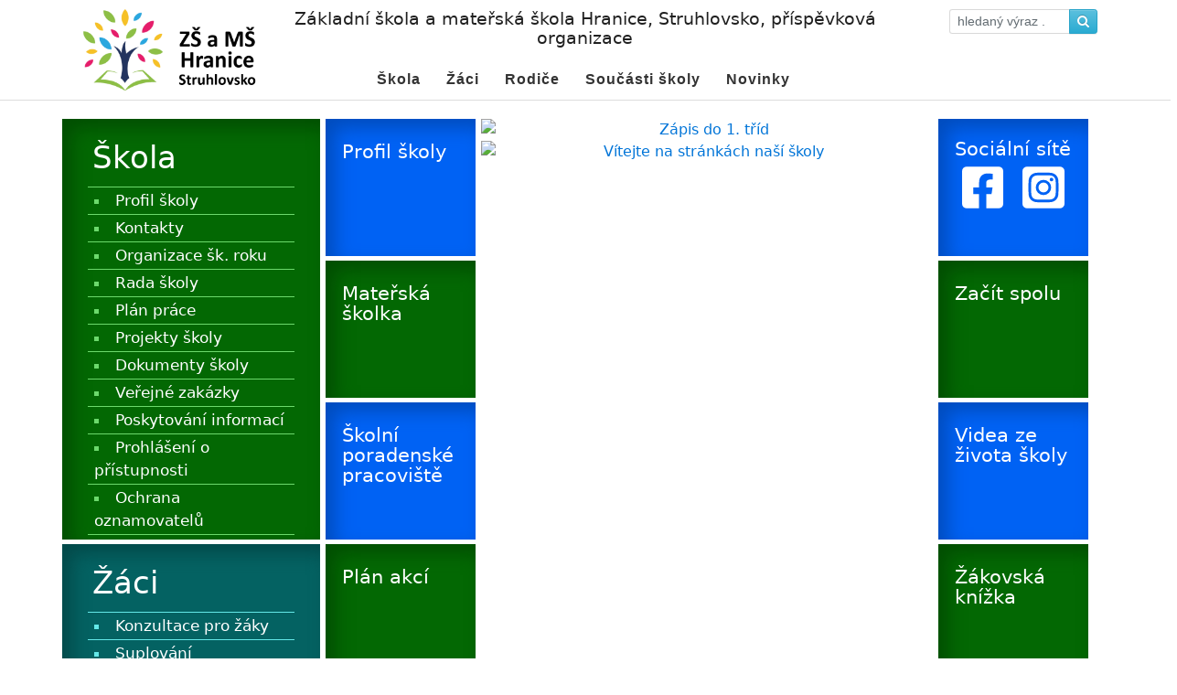

--- FILE ---
content_type: text/html; charset=UTF-8
request_url: http://www.zsstruhlovsko.cz/?&p=91
body_size: 8310
content:
<!DOCTYPE html>
<html  lang="cs" dir="ltr">
<head>
  <title>Základní škola a mateřská škola Hranice, Struhlovsko</title>
  <meta http-equiv="Content-Type" content="text/html; charset=utf-8" />
  <meta http-equiv="content-language" content="cs" />
  <meta name="Content-language" content="cs" />
  <meta name="viewport" content="width=device-width, initial-scale=1, shrink-to-fit=no">
  <meta name="author" content="design, code: Mgr. Karel Přibyl, info@codekey.cz" />
  <meta http-equiv="reply-to" content="info@codekey.cz" />
  <meta http-equiv="Cache-control" content="no-cache" />
  <meta http-equiv="Pragma" content="no-cache" />
  <meta http-equiv="Expires" content="0" />
  <meta name="robots" content="NOODP, index, follow" />
  <meta name="rating" content="general" />
  <meta http-equiv="imagetoolbar" content="no" />
  <meta name="google-site-verification" content="" />
  <meta name="keywords" content="" />
  <meta name="description" content="Základní škola a mateřská škola Hranice, Struhlovsko" />
  
  <link type="image/x-icon" href="/favicon.ico" rel="shortcut icon"/>

  <!-- doplnit lomitka na zacatek URL -->
  <link rel='stylesheet' type='text/css' media='screen,projection' href='/css/uiquery/jquery-ui.min.css' /> 
  <link rel='stylesheet' type='text/css' media='screen,projection' href='/css/uiquery/jquery-ui.structure.min.css' />
  <link rel='stylesheet' type='text/css' media='screen,projection' href='/css/bootstrap/bootstrap.min.css' />
  <link rel='stylesheet' type='text/css' media='screen,projection' href='/css/bootstrap/bootstrap-theme.min.css' />
  <link rel='stylesheet' type='text/css' media='screen,projection' href='/css/colorbox/colorbox.css' /> 
  <link rel='stylesheet' type='text/css' media='screen,projection' href='/fonts/font-awesome/css/font-awesome.min.css' /> 
  <link rel='stylesheet' href="/css/bx-slider/jquery.bxslider.css" rel="stylesheet" type="text/css"/>
  <link rel='stylesheet' type='text/css' media='screen,projection' href='/css/flexislider/flexslider.css' /> 
      <link rel='stylesheet' type='text/css' media='screen,projection' href='/css/cssmenu/cssmenu.css?x=2' />
    <link rel='stylesheet' type='text/css' media='screen,projection' href='/css/layout.css?x=8' />
    <!-- 1. load fonts -->
  <link href="/jscripts/fancybox/jquery.fancybox.css" rel="stylesheet">
  <link rel="stylesheet" type="text/css" href="/css/fonts.css">
  
  <script type="text/javascript" src="/jscripts/jquery-min.js" ></script>
  <script type="text/javascript" src="/jscripts/jquery-ui.min.js" ></script>
  <script type="text/javascript" src="/jscripts/jquery.plugins.js" ></script>
  <script type="text/javascript" src="/jscripts/jquery.easing.min.js" ></script>
  <script type="text/javascript" src="/jscripts/jquery.cycle.min.js"></script>
  
  <script type="text/javascript" src="/jscripts/jquery.colorbox.min.js"></script>
  <script type="text/javascript" src="/jscripts/jquery.colorbox-cs.js"></script>
  
  <script type="text/javascript" src="/jscripts/jquery.bxSlider.min.js"></script>
  <script type="text/javascript" src="/jscripts/fancybox/jquery.fancybox.js" ></script>

  <script src="https://npmcdn.com/tether@1.2.4/dist/js/tether.min.js"></script>
  <script type="text/javascript" src="/jscripts/bootstrap/bootstrap.min.js"></script>
  <script type="text/javascript" src="/plugins/cssmenu/cssmenu.js"></script>
  <script type="text/javascript" src="/jscripts/cookieinfo.min.js?x=1" id="cookieinfo" data-position="bottom"></script>
  <script type="text/javascript" src="/jscripts/main.js"></script>  
  <!-- [if lt IE 9] -->
	  <script type="text/javascript" src="/jscripts/ie9-hacks.js"></script>
  <!-- [/endif] -->
</head>
<body  class="">
<header id="header-top">
<div class="container" id='container-top'>
   <div class="row">
   <div class="col-md-2">
      <a href="/" title="ZŠ a MŠ Hranice, Struhlovsko" class="logo2" accesskey="0">
         <img src="/images/template/logo-zs-ms-struhlovsko.png" alt="ZŠ a MŠ Hranice, Struhlovsko" />
      </a>
   </div>
   <div class="col-sm-12 col-md-8">
               <div class="titlePage"><h1>Základní škola a mateřská škola Hranice, Struhlovsko, příspěvková organizace</h1></div>
            <nav id='cssmenu'>
      <div id="head-mobile">Menu</div>
      <div class="button"></div>
      <ul id = "main-menu"  class = ""   role ="menu" ><li class="  dropdown " role="menuitem"><a href="/skola" title="Škola"   accesskey = "S"><span>Škola</span></a><ul id = ""  class = ""   role ="menu" ><li class="  " role="menuitem"><a href="/profil-skoly" title="Profil školy"   accesskey = ""><span>Profil školy</span></a></li><li class="  " role="menuitem"><a href="/zamestnanci" title="Kontakty"   accesskey = ""><span>Kontakty</span></a></li><li class="  " role="menuitem"><a href="/data/file/pdf/organizace_skolniho_roku_2025_2026.pdf" title="Organizace šk. roku"   accesskey = ""><span>Organizace šk. roku</span></a></li><li class="  dropdown " role="menuitem"><a href="/rada-skoly" title="Rada školy"  ><span>Rada školy</span></a><ul id = ""  class = ""   role ="menu" ><li class="  " role="menuitem"><a href="/clenove" title="Členové"   accesskey = ""><span>Členové</span></a></li><li class="posledni  " role="menuitem"><a href="/pravni-ramec-cinnosti-rady-skoly" title="Právní rámec činnosti Rady školy"  ><span>Právní rámec činnosti Rady školy</span></a></li></ul></li><li class="  " role="menuitem"><a href="/data/file/pdf/dokumenty-skoly/plan_prace_2024_2025.pdf" title="Plán práce"   accesskey = ""><span>Plán práce</span></a></li><li class="  " role="menuitem"><a href="/projekty-skoly" title="Projekty školy"  ><span>Projekty školy</span></a></li><li class="  " role="menuitem"><a href="/dokumenty-skoly" title="Dokumenty školy"   accesskey = ""><span>Dokumenty školy</span></a></li><li class="  " role="menuitem"><a href="/verejne-zakazky" title="Veřejné zakázky"   accesskey = ""><span>Veřejné zakázky</span></a></li><li class="  " role="menuitem"><a href="/data/file/pdf/poskytovani_informaci_2022_p.pdf" title="Poskytování informací"   accesskey = ""><span>Poskytování informací</span></a></li><li class="  " role="menuitem"><a href="/prohlaseni-o-pristupnosti" title="Prohlášení o přístupnosti"   accesskey = ""><span>Prohlášení o přístupnosti</span></a></li><li class="  " role="menuitem"><a href="/ochrana-oznamovatelu" title="Ochrana oznamovatelů"   accesskey = ""><span>Ochrana oznamovatelů</span></a></li><li class="posledni  " role="menuitem"><a href="/gdpr" title="GDPR"   accesskey = ""><span>GDPR</span></a></li></ul></li><li class="  dropdown " role="menuitem"><a href="/zaci" title="Žáci"  ><span>Žáci</span></a><ul id = ""  class = ""   role ="menu" ><li class="  " role="menuitem"><a href="/konzultace-pro-zaky" title="Konzultace pro žáky"   accesskey = ""><span>Konzultace pro žáky</span></a></li><li class="  " role="menuitem"><a href="https://bakalari.zsstruhlovsko.cz/next/zmeny.aspx" title="Suplování"   accesskey = ""><span>Suplování</span></a></li><li class="  " role="menuitem"><a href="https://bakalari.zsstruhlovsko.cz/timetable/public" title="Rozvrhy"   accesskey = ""><span>Rozvrhy</span></a></li><li class="  " role="menuitem"><a href="https://bakalari.zsstruhlovsko.cz/" title="Žákovská knížka"   accesskey = ""><span>Žákovská knížka</span></a></li><li class="  dropdown " role="menuitem"><a href="/stranky-trid" title="Stránky tříd"   accesskey = ""><span>Stránky tříd</span></a><ul id = ""  class = ""   role ="menu" ><li class="  " role="menuitem"><a href="/2025-26-1A" title="1. A"   accesskey = ""><span>1. A</span></a></li><li class="  " role="menuitem"><a href="/2025-26-1B" title="1. B"   accesskey = ""><span>1. B</span></a></li><li class="  " role="menuitem"><a href="/2024-25-1A" title="2. A"   accesskey = ""><span>2. A</span></a></li><li class="  " role="menuitem"><a href="/2024-25-1B" title="2. B"   accesskey = ""><span>2. B</span></a></li><li class="  " role="menuitem"><a href="/2023-24-1A" title="3. A"   accesskey = ""><span>3. A</span></a></li><li class="  " role="menuitem"><a href="/2023-24-1B" title="3. B"   accesskey = ""><span>3. B</span></a></li><li class="  " role="menuitem"><a href="/2022-23-1A" title="4. A"   accesskey = ""><span>4. A</span></a></li><li class="  " role="menuitem"><a href="/2022-23-1B" title="4. B"   accesskey = ""><span>4. B</span></a></li><li class="  " role="menuitem"><a href="/2021-22-1A" title="5. A"   accesskey = ""><span>5. A</span></a></li><li class="  " role="menuitem"><a href="/2021-22-1B" title="5. B"   accesskey = ""><span>5. B</span></a></li><li class="  " role="menuitem"><a href="/2020-21-1A" title="6. A"   accesskey = ""><span>6. A</span></a></li><li class="  " role="menuitem"><a href="/2020-21-1B" title="6. B"   accesskey = ""><span>6. B</span></a></li><li class="  " role="menuitem"><a href="/2025-26-6C" title="6. C"   accesskey = ""><span>6. C</span></a></li><li class="  " role="menuitem"><a href="/2019-20-1A" title="7. A"   accesskey = ""><span>7. A</span></a></li><li class="  " role="menuitem"><a href="/2019-20-1B" title="7. B"   accesskey = ""><span>7. B</span></a></li><li class="  " role="menuitem"><a href="/2024-25-6C" title="7. C"   accesskey = ""><span>7. C</span></a></li><li class="  " role="menuitem"><a href="/2018-19-1A" title="8. A"   accesskey = ""><span>8. A</span></a></li><li class="  " role="menuitem"><a href="/2018-19-1B" title="8. B"   accesskey = ""><span>8. B</span></a></li><li class="  " role="menuitem"><a href="/2023-2024-6C" title="8. C"   accesskey = ""><span>8. C</span></a></li><li class="  " role="menuitem"><a href="/2018-19-2A" title="9. A"   accesskey = ""><span>9. A</span></a></li><li class="  " role="menuitem"><a href="/2018-19-2B" title="9. B"   accesskey = ""><span>9. B</span></a></li><li class="  " role="menuitem"><a href="/2022-23-6C" title="9. C"   accesskey = ""><span>9. C</span></a></li><li class="posledni  dropdown " role="menuitem"><a href="/historie-stranek-trid" title="Historie"   accesskey = ""><span>Historie</span></a><ul id = ""  class = ""   role ="menu" ><li class="  " role="menuitem"><a href="/2018-19-9A" title="9. A 2018 - 2019"   accesskey = ""><span>9. A 2018 - 2019</span></a></li><li class="  " role="menuitem"><a href="/2018-19-8A" title="9. A 2018 - 2020"   accesskey = ""><span>9. A 2018 - 2020</span></a></li><li class="  " role="menuitem"><a href="/2018-19-8B" title="9. B 2018 - 2020"   accesskey = ""><span>9. B 2018 - 2020</span></a></li><li class="  " role="menuitem"><a href="/2018-19-7A" title="9. A 2018 - 2021"   accesskey = ""><span>9. A 2018 - 2021</span></a></li><li class="  " role="menuitem"><a href="/2018-19-7B" title="9. B 2018 - 2021"   accesskey = ""><span>9. B 2018 - 2021</span></a></li><li class="  " role="menuitem"><a href="/2018-19-6A" title="9. A 2018 - 2022"   accesskey = ""><span>9. A 2018 - 2022</span></a></li><li class="  " role="menuitem"><a href="/2018-19-6B" title="9. B 2018 - 2022"   accesskey = ""><span>9. B 2018 - 2022</span></a></li><li class="  " role="menuitem"><a href="/2018-19-5A" title="9. A 2018 -2023"   accesskey = ""><span>9. A 2018 -2023</span></a></li><li class="  " role="menuitem"><a href="/2019-20-6B" title="9. B 2019 - 2023"   accesskey = ""><span>9. B 2019 - 2023</span></a></li><li class="  " role="menuitem"><a href="/2018-19-4A" title="9. A 2018 - 2024"   accesskey = ""><span>9. A 2018 - 2024</span></a></li><li class="  " role="menuitem"><a href="/2018-19-4B" title="9. B 2018 - 2024"   accesskey = ""><span>9. B 2018 - 2024</span></a></li><li class="  " role="menuitem"><a href="/2020-21-6c" title="9. C 2020 - 2024"   accesskey = ""><span>9. C 2020 - 2024</span></a></li><li class="  " role="menuitem"><a href="/2018-19-3A" title="9. A 2018 - 2025"   accesskey = ""><span>9. A 2018 - 2025</span></a></li><li class="  " role="menuitem"><a href="/2020-21-5b" title="9. B 2020 - 2025"   accesskey = ""><span>9. B 2020 - 2025</span></a></li><li class="posledni  " role="menuitem"><a href="/2021-22-6C" title="9. C 2021 - 2025"   accesskey = ""><span>9. C 2021 - 2025</span></a></li></ul></li></ul></li><li class="  " role="menuitem"><a href="/krouzky" title="Kroužky"   accesskey = ""><span>Kroužky</span></a></li><li class="posledni  " role="menuitem"><a href="/zakovska-samosprava" title="Žákovská samospráva"  ><span>Žákovská samospráva</span></a></li></ul></li><li class="  dropdown " role="menuitem"><a href="/rodice" title="Rodiče"  ><span>Rodiče</span></a><ul id = ""  class = ""   role ="menu" ><li class="  " role="menuitem"><a href="https://bakalari.zsstruhlovsko.cz/" title="Žákovská knížka"   accesskey = ""><span>Žákovská knížka</span></a></li><li class="  " role="menuitem"><a href="/konzultace" title="Konzultace"   accesskey = ""><span>Konzultace</span></a></li><li class="  dropdown " role="menuitem"><a href="/skolni-poradenske-pracoviste" title="Školní poradenské pracoviště"  ><span>Školní poradenské pracoviště</span></a><ul id = ""  class = ""   role ="menu" ><li class="  " role="menuitem"><a href="/skolni-psycholozka-02" title="Školní psycholog"   accesskey = ""><span>Školní psycholog</span></a></li><li class="  " role="menuitem"><a href="/vychovna-poradkyne-01" title="Výchovný poradce"   accesskey = ""><span>Výchovný poradce</span></a></li><li class="  " role="menuitem"><a href="/metodicka-prevence-01" title="Školní metodik prevence"   accesskey = ""><span>Školní metodik prevence</span></a></li><li class="posledni  " role="menuitem"><a href="/Specialnipedagog01" title="Speciální pedagog"   accesskey = ""><span>Speciální pedagog</span></a></li></ul></li><li class="  " role="menuitem"><a href="/formulare-ke-stazeni" title="Formuláře ke stažení"   accesskey = ""><span>Formuláře ke stažení</span></a></li><li class="  " role="menuitem"><a href="/spolek-rodicu" title="Spolek rodičů při ZŠ"   accesskey = ""><span>Spolek rodičů při ZŠ</span></a></li><li class="posledni  " role="menuitem"><a href="/zapis-do-1-tridy" title="Zápis do 1. třídy"   accesskey = ""><span>Zápis do 1. třídy</span></a></li></ul></li><li class="  dropdown " role="menuitem"><a href="/soucasti-skoly" title="Součásti školy"  ><span>Součásti školy</span></a><ul id = ""  class = ""   role ="menu" ><li class="  " role="menuitem"><a href="/skola" title="Základní škola"  ><span>Základní škola</span></a></li><li class="  " role="menuitem"><a href="https://materska-skola-klicek-hranice.webnode.cz/aktuality/" title="Mateřská škola"   accesskey = ""><span>Mateřská škola</span></a></li><li class="  dropdown " role="menuitem"><a href="/skolni-druzina" title="Školní družina"  ><span>Školní družina</span></a><ul id = ""  class = ""   role ="menu" ><li class="posledni  dropdown " role="menuitem"><a href="/oddeleni-druziny" title="Oddělení školní družiny"  ><span>Oddělení školní družiny</span></a><ul id = ""  class = ""   role ="menu" ><li class="  " role="menuitem"><a href="/zirafky-18-19" title="1. oddělení Žirafky"   accesskey = ""><span>1. oddělení Žirafky</span></a></li><li class="  " role="menuitem"><a href="/berusky-18-19" title="2. oddělení Berušky"  ><span>2. oddělení Berušky</span></a></li><li class="posledni  " role="menuitem"><a href="/slunicka-18-19" title="3. oddělení Sluníčka"  ><span>3. oddělení Sluníčka</span></a></li></ul></li></ul></li><li class="posledni  " role="menuitem"><a href="/jidelna" title="Jídelna"   accesskey = ""><span>Jídelna</span></a></li></ul></li><li class="posledni  " role="menuitem"><a href="/novinky" title="Novinky"  ><span>Novinky</span></a></li></ul>
   </nav>
   </div>
   <div class="col-sm-12 col-md-2">
      <div class = "clearfix visible-xs"></div>
            <section id="search-box" role="search">
    	  <form action="/vysledky-hledani" method="post" id="search-form">
			<div id="custom-search-input">
               <div class="input-group">
                  <input type="text" class="form-control form-control-sm" placeholder="hledaný výraz ." aria-label="hledaný výraz ." name="search_text">
                  <span class="input-group-btn">
                    <button class="btn btn-sm btn-info form-control-sm" type="button" id="submitBtn" name="Hledat" aria-label="Hledat"><i class="fa fa-search fa-sm"></i></button>
                  </span>
                </div>
            </div>
       	</form>
      </section>   
   </div>
   </div>
</div>
</header>
<script type="text/javascript">
<!--

	$(document).ready(function(){
		$("a.galery").colorbox({opacity: 0.7}); 
		$("body").removeClass("js_disable"); 
		
		// click on news letter form
		$("input.clearClick").click(function() {
			$(this).val('')          // clear field
            .unbind('click');
	    })
	    
	    $('#top-link').click(function(e) {
	      e.preventDefault();
	      $('html, body').animate({scrollTop:0}, 'slow');
	    });
	})
		

//--> 
</script>
<div class="container">
      <div class="row boxed">
      <div class="col-md-3 wx1 wx1menu hidden-sm">
                  <div class="col-md-12 cGreen heightMenuBox"><h2><a href="/skola" title="Škola">Škola</a></h2>
            <ul class="index-left-menu cGreenLi"><li class=""><a href="/profil-skoly" title="Profil školy"   accesskey = "">Profil školy</a></li><li class=""><a href="/zamestnanci" title="Kontakty"   accesskey = "">Kontakty</a></li><li class=""><a href="/data/file/pdf/organizace_skolniho_roku_2025_2026.pdf" title="Organizace šk. roku" target = " _blank"   accesskey = "">Organizace šk. roku</a></li><li class=""><a href="/rada-skoly" title="Rada školy"  >Rada školy</a></li><li class=""><a href="/data/file/pdf/dokumenty-skoly/plan_prace_2024_2025.pdf" title="Plán práce" target = " _blank"   accesskey = "">Plán práce</a></li><li class=""><a href="/projekty-skoly" title="Projekty školy"  >Projekty školy</a></li><li class=""><a href="/dokumenty-skoly" title="Dokumenty školy"   accesskey = "">Dokumenty školy</a></li><li class=""><a href="/verejne-zakazky" title="Veřejné zakázky" target = " _blank"   accesskey = "">Veřejné zakázky</a></li><li class=""><a href="/data/file/pdf/poskytovani_informaci_2022_p.pdf" title="Poskytování informací" target = " _blank"   accesskey = "">Poskytování informací</a></li><li class=""><a href="/prohlaseni-o-pristupnosti" title="Prohlášení o přístupnosti"   accesskey = "">Prohlášení o přístupnosti</a></li><li class=""><a href="/ochrana-oznamovatelu" title="Ochrana oznamovatelů"   accesskey = "">Ochrana oznamovatelů</a></li><li class=""><a href="/gdpr" title="GDPR"   accesskey = "">GDPR</a></li></ul>
         </div>
                  <div class="col-md-12 cLightBlue heightMenuBox"><h2><a href="/zaci" title="Žáci">Žáci</a></h2>
            <ul class="index-left-menu cLightBlueLi"><li class=""><a href="/konzultace-pro-zaky" title="Konzultace pro žáky"   accesskey = "">Konzultace pro žáky</a></li><li class=""><a href="https://bakalari.zsstruhlovsko.cz/next/zmeny.aspx" title="Suplování" target = " _blank"   accesskey = "">Suplování</a></li><li class=""><a href="https://bakalari.zsstruhlovsko.cz/timetable/public" title="Rozvrhy" target = " _blank"   accesskey = "">Rozvrhy</a></li><li class=""><a href="https://bakalari.zsstruhlovsko.cz/" title="Žákovská knížka" target = " _blank"   accesskey = "">Žákovská knížka</a></li><li class=""><a href="/stranky-trid" title="Stránky tříd"   accesskey = "">Stránky tříd</a></li><li class=""><a href="/krouzky" title="Kroužky"   accesskey = "">Kroužky</a></li><li class=""><a href="/zakovska-samosprava" title="Žákovská samospráva"  >Žákovská samospráva</a></li></ul>
         </div>
                  <div class="col-md-12 cDarkBlue heightMenuBox growMenuBox"><h2><a href="/rodice" title="Rodiče">Rodiče</a></h2>
            <ul class="index-left-menu cBlueLi"><li class=""><a href="https://bakalari.zsstruhlovsko.cz/" title="Žákovská knížka" target = " _blank"   accesskey = "">Žákovská knížka</a></li><li class=""><a href="/konzultace" title="Konzultace"   accesskey = "">Konzultace</a></li><li class=""><a href="/skolni-poradenske-pracoviste" title="Školní poradenské pracoviště"  >Školní poradenské pracoviště</a></li><li class=""><a href="/formulare-ke-stazeni" title="Formuláře ke stažení"   accesskey = "">Formuláře ke stažení</a></li><li class=""><a href="/spolek-rodicu" title="Spolek rodičů při ZŠ"   accesskey = "">Spolek rodičů při ZŠ</a></li><li class=""><a href="/zapis-do-1-tridy" title="Zápis do 1. třídy"   accesskey = "">Zápis do 1. třídy</a></li></ul>
         </div>
      </div>
      <div class="col-md-2 wx2 hidden-sm">
         <div class="col-md-12 cDarkBlue heightSmallBox"><p><a href="/profil-skoly" title="">Profil školy</a></p></div>
         <div class="col-md-12 cGreen heightSmallBox"><p><a href="https://materska-skola-klicek-hranice.webnode.cz/aktuality/" title="Mateřská školka">Mateřská školka</a></p></div>
         <div class="col-md-12 cDarkBlue heightSmallBox"><p><a href="/skolni-poradenske-pracoviste" title="">Školní poradenské pracoviště</a></p></div>
         <div class="col-md-12 cGreen heightSmallBox"><p><a href="https://bakalari.zsstruhlovsko.cz/core/Events/PublicModule" title="">Plán akcí</a></p></div>
         <div class="col-md-12 cDarkBlue heightSmallBox"><p><a href="/stranky-trid" title="">Třídy</a></p></div>
         <div class="col-md-12 cGreen heightSmallBox"><p><a href="/skolni-druzina" title="Oddělení školní družiny">Družina</a></p></div>
         <div class="col-md-12 cDarkBlue heightSmallBox"><p><a href="http://moodle.zsstruhlovsko.cz/" title="">Školní e-learning MOODLE</a></p></div>
         <div class="col-md-12 cGreen heightSmallBox"><p><a href="https://www.robotelapps.com/WEBteacher/sc_web_01.html?RSID20-193.17.249.226:2222" title="Jazyková učebna učitelé">Jazyková učebna učitelé</a></p></div>
      </div>
      <div class="col-md-6  wx3">
         <script type="text/javascript">
<!--

	$(document).ready(function(){
		 // $('.flexslider').flexslider({
         //    animation: "slide",
         //    pauseOnHover: true,
         //  });

        $('#slides')
            .cycle({
                timeout: 4000,
                fx:     'fade',
                cleartypeNoBg: true,
                delay:   500,
                fit:  1,
                width: null,
                //pager:  '#slider-nav-ul',
                pagerEvent: 'mouseover',
                pauseOnPagerHover: true,
                allowPagerClickBubble: true,
                // pagerAnchorBuilder: function(idx, slide) {
                //     // return selector string for existing anchor
                //     return '#slider-nav-ul li:eq(' + idx + ') a';
                // }
            });
	})

//--> 
</script>
<div id="flexslider" class="flexslider">
   <div id="slides">
     
      <div class="slide">
          <div class="inside-slide">
                      <a href="novinky/zapis2627" title="">
                <img src="/data/foto/4524/zapis-do-1-trid-1tn.jpg" alt="Zápis do 1. tříd" class="img-responsive"/>
             </a>
                   </div>
      </div>
     
      <div class="slide">
          <div class="inside-slide">
                      <a href="novinky/vitejte-na-strankach-nasi-skoly" title="">
                <img src="/data/foto/2743/uvodni-foto-1tn.jpg" alt="Vítejte na stránkách naší školy" class="img-responsive"/>
             </a>
                   </div>
      </div>
      </div>
</div>
         <div class="container">
               
                                                            
                                           </div>
      </div>
      <div class="col-md-1  wx2">
         <div class="col-md-12 cDarkBlue heightSmallBox sociallinks"><p style="text-align: center">
        <br>
        <span style="display: inline-block; margin-bottom: 5px;">Sociální sítě</span> <br>
        <a href="https://www.facebook.com/zsstruhlovsko" title="Facebook" target="_blank"><svg xmlns="http://www.w3.org/2000/svg" height="2.5em" viewBox="0 0 448 512"><!--! Font Awesome Free 6.4.2 by @fontawesome - https://fontawesome.com License - https://fontawesome.com/license (Commercial License) Copyright 2023 Fonticons, Inc. --><style>svg{fill:#ffffff}</style><path d="M400 32H48A48 48 0 0 0 0 80v352a48 48 0 0 0 48 48h137.25V327.69h-63V256h63v-54.64c0-62.15 37-96.48 93.67-96.48 27.14 0 55.52 4.84 55.52 4.84v61h-31.27c-30.81 0-40.42 19.12-40.42 38.73V256h68.78l-11 71.69h-57.78V480H400a48 48 0 0 0 48-48V80a48 48 0 0 0-48-48z"/></svg></a>
        &nbsp;
        <a href="https://www.instagram.com/zsstruhlovsko" title="Instagram" target="_blank"><svg xmlns="http://www.w3.org/2000/svg" height="2.5em" viewBox="0 0 448 512"><!--! Font Awesome Free 6.4.2 by @fontawesome - https://fontawesome.com License - https://fontawesome.com/license (Commercial License) Copyright 2023 Fonticons, Inc. --><style>svg{fill:#ffffff}</style><path d="M224,202.66A53.34,53.34,0,1,0,277.36,256,53.38,53.38,0,0,0,224,202.66Zm124.71-41a54,54,0,0,0-30.41-30.41c-21-8.29-71-6.43-94.3-6.43s-73.25-1.93-94.31,6.43a54,54,0,0,0-30.41,30.41c-8.28,21-6.43,71.05-6.43,94.33S91,329.26,99.32,350.33a54,54,0,0,0,30.41,30.41c21,8.29,71,6.43,94.31,6.43s73.24,1.93,94.3-6.43a54,54,0,0,0,30.41-30.41c8.35-21,6.43-71.05,6.43-94.33S357.1,182.74,348.75,161.67ZM224,338a82,82,0,1,1,82-82A81.9,81.9,0,0,1,224,338Zm85.38-148.3a19.14,19.14,0,1,1,19.13-19.14A19.1,19.1,0,0,1,309.42,189.74ZM400,32H48A48,48,0,0,0,0,80V432a48,48,0,0,0,48,48H400a48,48,0,0,0,48-48V80A48,48,0,0,0,400,32ZM382.88,322c-1.29,25.63-7.14,48.34-25.85,67s-41.4,24.63-67,25.85c-26.41,1.49-105.59,1.49-132,0-25.63-1.29-48.26-7.15-67-25.85s-24.63-41.42-25.85-67c-1.49-26.42-1.49-105.61,0-132,1.29-25.63,7.07-48.34,25.85-67s41.47-24.56,67-25.78c26.41-1.49,105.59-1.49,132,0,25.63,1.29,48.33,7.15,67,25.85s24.63,41.42,25.85,67.05C384.37,216.44,384.37,295.56,382.88,322Z"/></svg></a>
    </p></div>
<div class="col-md-12 cGreen heightSmallBox"><p><a href="/zacit-spolu" title="Začít spolu">Začít spolu</a></p></div>
<div class="col-md-12 cDarkBlue heightSmallBox"><p><a href="http://zsstruhlovsko.cz/2024-celnarova" title="Videa ze života školy">Videa ze života školy</a></p></div>
<div class="col-md-12 cGreen heightSmallBox"><p><a href="https://bakalari.zsstruhlovsko.cz/" title="Žákovská knížka">Žákovská knížka</a></p></div>
<div class="col-md-12 cDarkBlue heightSmallBox"><p><a href="/zamestnanci" title="Kontakty">Kontakty</a></p></div>
<div class="col-md-12 cGreen heightSmallBox"><p><a href="/jidelna" title="Jídelna">Jídelna</a></p></div>
<div class="col-md-12 cDarkBlue heightSmallBox sociallinks"><p style="padding-left: 7px; padding-top: 5px;">
        <br>
        <a href="https://bakalari.zsstruhlovsko.cz/next/zmeny.aspx" title="Suplování" style="padding: 0px 10px; display: inline-block;">Suplování</a>
        <br><br>
        <a href="https://bakalari.zsstruhlovsko.cz/timetable/public" title="Rozvrh" style="padding: 0px 10px; display: inline-block;">Rozvrh</a>
    </p></div>
<div class="col-md-12 cGreen heightSmallBox"><p><a href="https://www.robotelapps.com/WEBapp/sc_web_01.html?RSID20-193.17.249.226:2222" title="Jazyková učebna žáci">Jazyková učebna žáci</a></p></div>

      </div>
   </div>
   <div class="row boxed">
      <div class="col-md-3 wx1">
         <div class="col-md-12 cLightBlue heightSmallBox heightMenuBox"><p><a href="" title=""></a></p></div>
      </div>
      <div class="col-md-2 wx2 d-md-none d-sm-block ">
        <div class="col-md-12 cGreen heightSmallBox"><p><a href="https://bakalari.zsstruhlovsko.cz/core/Events/PublicModule" title="">Plán akcí</a></p></div>
      </div>
       <div class="col-md-2 wx2">
            <div class="col-md-12 cGreen heightSmallBox"><p><a href="/sablony/foto2023.html" title="Fotografie z dřívějších let">Fotogalerie</a></p></div>
      </div>
      <div class="col-md-6  wx3">
         <div class="col-md-12 cGreen heightSmallBox"><p><a href="/projekty-skoly" title="Školní a mezinárodní projekty">Školní a mezinárodní projekty</a></p></div>
      </div>
      <div class="col-md-1  wx2">
         <div class="col-md-12 cGreen heightSmallBox"><p><a href="/soucasti-skoly" title="Webové stránky mateřské školy">Součásti školy</a></p></div>
      </div>  
   </div>
</div>
<div id="back-top">
   <a href="/#top" title="Top"><span></span></a>
</div>

<div class="foot-row">
   <div class="container">
       <div class="row" >
            <div class="col-md-4 col-sm-6 foot-info">
                <h2>OFICIÁLNÍ NÁZEV: </h2>
<p>Základní škola a mateřská škola Hranice, Struhlovsko, <br />
    příspěvková organizace  <br /> <br />
    Adresa:  <br />
    Struhlovsko 1795,<br />
    753 01 Hranice,  <br />
    IČ: 14618575 <br />
    Kde nás najdete:  <br />
    Loc: 49°33'8.38"N, 17°43'40.258"E <br />
</p>
            </div>
            <div class="col-md-4 col-sm-6 foot-info">
                <!DOCTYPE HTML PUBLIC "-//W3C//DTD HTML 4.01 Transitional//EN">
<html>
<head>
  <meta content="text/html; charset=UTF-8" http-equiv="content-type">

  <title></title>
</head>
<body>

<h2>KONTAKTY:</h2>

<p> Tel.: + 420 581 650 166<br>

Identifik&aacute;tor datov&eacute; schr&aacute;nky: nevmmq6<br>

E-mail:
skola(zavin&aacute;č)zsstruhlovsko(tečka)cz<br>

<br>

Ředitel &scaron;koly <br>

Mgr. Radom&iacute;r Mach&aacute;ň, tel.: 581 650 151 <br>

<br>

Dal&scaron;&iacute;&shy; kontakty:<br>

&Scaron;koln&iacute; j&iacute;delna při Z&Scaron;,
tel.: 581 650 155<br>

Mateřsk&aacute; &scaron;kola,&nbsp; tel.: 581 650 165<br>

</p>

</body>
</html>

           </div>
           <div class="col-md-4 col-sm-6">
                   <h2>MAPA:</h2>
                   <a href="https://mapy.cz/zakladni?id=357283&q=zs+struhlovsko&source=firm&x=17.7208185&y=49.5535264&z=14" title="Mapa umístění školy" target="_blank"><img title="Mapa umístění školy" src="/images/template/mapa.jpg" width="440" height="175"></a>
           </div>
       </div>
      <div class="row">
           <div class="col-md-4 col-sm-6 foot-info">
               <h3>VZDĚLÁVACÍ PROGRAM:</h3>
               <p>Školní vzdělávací program pro základní vzdělávání <br />Ať s míčem, knihou nebo kružítkem - příležitost u nás dáme všem. </p>
           </div>
           <div class="col-md-4 col-sm-6 foot-info">
               <h3>DOPLŇKOVÁ ČINNOST:</h3>
               <p>Pořádání odborných kurzů, školení <br/>a jiných vzdělávacích akcí včetně lektorské činnosti</p>
            </div>
            <div class="col-md-4 col-sm-6 foot-info">
               <h3>REALITNÍ ČINNOST:</h3>
               <p>Pronájem a půjčování věcí movitých<br />Hostinská činnost (stravování cizích strávníků)</p>
            </div>
         </div>
   </div>
</div>
<!DOCTYPE HTML PUBLIC "-//W3C//DTD HTML 4.01 Transitional//EN">
<html>
<head>

  <meta content="text/html; charset=UTF-8" http-equiv="content-type">
  <title>loga-partneri</title>


</head>


<body>

<div class="container loga-partneri">
<div class="row text-center"><!-- <div class="col"><a
href="http://www.zsstruhlovsko.cz/meteo1/" title="Meteostanice"><img
style="border: 0px solid ;" src="/images/partneri/meteonew.jpg"
alt="METEOSTANICE"></a></div> -->
<div class="col"><a href="/podpora-prace-ucitelu-18" title="PPUC"><img style="border: 0px solid ;" src="/images/partneri/loppuc01.jpg" alt="PPUC"></a></div>

<div class="col"><a href="/opvvv-prir-nove" title="OPVVV - V&yacute;uka př&iacute;rodn&iacute;ch věd nově"><img style="border: 0px solid ;" src="/images/partneri/OPVVV_vyuka_nove.jpg" alt="V&yacute;uka př&iacute;rodn&iacute;ch věd nově" align="middle"></a><br></div>

<div class="col"><a href="/images/spolu_a_lepe_b.jpg" title="Spolu a l&eacute;pe"><img style="border: 0px solid ;" src="/images/partneri/sablony_spolu_a_lepe.jpg" alt="Spolu a l&eacute;pe"></a></div>

<div class="col"><a href="https://www.sfzp.cz/" title="SFŽP ČR"><img style="border: 0px solid ;" src="/images/partneri/sfzp.jpg" alt="SFŽP ČR"></a></div>

<div class="col"><a href="https://www.mzp.cz/" title="MŽP ČR"><img style="border: 0px solid ;" src="/images/partneri/mzp.jpg" alt="MŽP ČR"></a></div>

<div class="col"><a href="http://zsstruhlovsko.cz/poznej-a-chran" title="Poznej a chraň"><img style="border: 0px solid ;" src="/images/partneri/poznej.jpg" alt="Poznej a chraň"></a></div>

<div class="col"><a href="http://www.zsstruhlovsko.cz/foto1718/pokuso78/" title="Vzděl&aacute;vac&iacute; programy paměťov&yacute;ch instituc&iacute; do &scaron;kol"><img style="border: 0px solid ;" src="/images/partneri/pokusovs.jpg" alt="Pokusn&eacute; ověřov&aacute;n&iacute;"></a></div>

<div class="col"><a href="/erasmus-rozcestnik" title="ERASMUS+"><img style="border: 0px solid ;" src="/images/partneri/erasmus_2016.jpg" alt="ERASMUS+"></a></div>

<div class="col"><a href="/opvk-matematika-cesticky" title="OPVK"><img style="border: 0px solid ;" src="/images/partneri/OPVK_logo_s.jpg" alt="OPVK"></a></div>

<div class="col"><a href="/data/file/pdf/douc2022.pdf" title="Doučov&aacute;n&iacute; ž&aacute;ků &scaron;kol"><img style="border: 0px solid ;" src="/images/partneri/dousmall.jpg" alt="Doučov&aacute;n&iacute; ž&aacute;ků &scaron;kol"></a></div>

<div class="col"><a href="/data/file/pdf/rozvoj21.pdf" title="Rozvoj digit&aacute;ln&iacute;ch kompetenc&iacute; pedagogů"><img style="border: 0px solid ;" src="/images/partneri/rozvoj00.jpg" alt="Rozvoj digit&aacute;ln&iacute;ch kompetenc&iacute; pedagogů"></a></div>

<div class="col"><a href="/data/file/ikap2b.jpg" title="IKAPOK II"><img style="border: 0px solid ;" src="/images/partneri/ikap2.jpg" alt="IKAPOK II"></a></div>

<div class="col"><a href="/images/partneri/ikapii22.jpg" title="IKAP II"><img style="border: 0px solid ;" src="/images/partneri/ikapii2s.jpg" alt="IKAP II"></a></div>

<div class="col"><a href="/data/file/pdf/rozvijeni_digi_gramotnosti_ms.pdf" title="Rozv&iacute;jen&iacute; digit&aacute;ln&iacute; gramotnosti dět&iacute; již od M&Scaron;"><img style="border: 0px solid ;" src="/images/partneri/rodigr_s.jpg" alt="Rozv&iacute;jen&iacute; digit&aacute;ln&iacute; gramotnosti dět&iacute; již od M&Scaron;"></a></div>

<div class="col"><a href="/data/file/pdf/ds172.pdf" title="Digitalizujeme &scaron;kolu c&iacute;l 172"><img style="border: 0px solid ;" src="/images/partneri/ds172.jpg" alt="Digitalizujeme &scaron;kolu c&iacute;l 172"></a></div>

<div class="col"><a href="/data/file/pdf/ds173174.pdf" title="Digitalizujeme &scaron;kolu c&iacute;le 173 a 174"><img style="border: 0px solid ;" src="/images/partneri/ds173174.jpg" alt="Digitalizujeme &scaron;kolu c&iacute;le 173 a 174"></a></div>

<div class="col"><a href="/data/file/pdf/spolu_a_lepe_iv.pdf" title="Spolu a l&eacute;pe IV"><img style="border: 0px solid ;" src="/images/partneri/spolu_4.jpg" alt="Spolu a l&eacute;pe IV"></a></div>

<div class="col"><a href="/data/file/pdf/spolu_to_zvladneme.pdf" title="Spolu to zvl&aacute;dneme"><img style="border: 0px solid ;" src="/images/partneri/spolu_to_zvladneme.jpg" alt="Spolu to zvl&aacute;dneme"></a></div>

<div class="col"><a href="/data/file/pdf/obedy23.pdf" title="Obědy &scaron;kol&aacute;kům 2023"><img style="border: 0px solid ;" src="/images/partneri/obedy23.jpg" alt="Obědy &scaron;kol&aacute;kům 2023"></a></div>

<div class="col"><a href="/data/file/pdf/ucebna24.pdf" title="Modernizace učebny ciz&iacute;ch jazyků"><img style="border: 0px solid ;" src="/images/partneri/ucebna24.jpg" alt="Modernizace učebny ciz&iacute;ch jazyků"></a></div>

<div class="col"><a href="/data/file/pdf/obedy_25.pdf" title="Př&iacute;spěvky na obědy do &scaron;kol v Olomouck&eacute;m kraji"><img style="border: 0px solid ;" src="/images/partneri/obedy_25.jpg" alt="Př&iacute;spěvky na obědy do &scaron;kol v Olomouck&eacute;m kraji"></a></div>

<div class="col"><a href="/data/file/pdf/spolu_a_lepe_v.pdf" title="Spolu a l&eacute;pe V"><img style="border: 0px solid ;" src="/images/partneri/spolu_5.jpg" alt="Spolu a l&eacute;pe V"></a></div>

</div>
</div>

</body>
</html>

<div class="container-fluid copy-row">
	<div class="col-md-12">
            <p class="text-center">
            2001 - 2026 &copy; Základní škola a mateřská škola Hranice, Struhlovsko, příspěvková organizace - All rights reserved &nbsp;&nbsp;&nbsp;&nbsp;
            developed: <a href="http://www.codekey.cz" title="Marketing &amp; WebDesign - Olomouc, Přerov, Hranice">CodeKey.cz</a> &nbsp;&nbsp; grafika: Wedipa
            </p>
    </div>
</div>
<script type="text/javascript" src="/jscripts/fancy-box.js"></script>
<script type="text/javascript">

<!-- 
$(window).load(function() {

	(function(i,s,o,g,r,a,m){i['GoogleAnalyticsObject']=r;i[r]=i[r]||function(){
	(i[r].q=i[r].q||[]).push(arguments)},i[r].l=1*new Date();a=s.createElement(o),
	m=s.getElementsByTagName(o)[0];a.async=1;a.src=g;m.parentNode.insertBefore(a,m)
	})(window,document,'script','//www.google-analytics.com/analytics.js','ga');

	ga('create', '', 'auto');
	ga('send', 'pageview');
})
-->

</script>
<!-- /layout -->
</body>
</html>

--- FILE ---
content_type: text/css
request_url: http://www.zsstruhlovsko.cz/css/layout.css?x=8
body_size: 3207
content:
.boxed .col-lg-1,
.boxed .col-lg-10, 
.boxed .col-lg-11, 
.boxed .col-lg-12, 
.boxed .col-lg-2, 
.boxed .col-lg-3, 
.boxed .col-lg-4, 
.boxed .col-lg-5, 
.boxed .col-lg-6, 
.boxed .col-lg-7, 
.boxed .col-lg-8, 
.boxed .col-lg-9, .boxed .col-md-1, .boxed .col-md-10, .boxed .col-md-11, .boxed .col-md-12, .boxed .col-md-2, .boxed .col-md-3, 
.boxed .col-md-4, .boxed .col-md-5, .boxed .col-md-6, .boxed .col-md-7, .boxed .col-md-8, .boxed .col-md-9, .boxed .col-sm-1, 
.boxed .col-sm-10, .boxed .col-sm-11, .boxed .col-sm-12, .boxed .col-sm-2, .boxed .col-sm-3, .boxed .col-sm-4, .boxed .col-sm-5, 
.boxed .col-sm-6, .boxed .col-sm-7, .boxed .col-sm-8, .boxed .col-sm-9, .boxed .col-xs-1, .boxed .col-xs-10, .boxed .col-xs-11, .boxed .col-xs-12, 
.boxed .col-xs-2, .boxed .col-xs-3, .boxed .col-xs-4, .boxed .col-xs-5, .boxed .col-xs-6, .boxed .col-xs-7, .boxed .col-xs-8, .boxed .col-xs-9
{
   margin: 0px 0px; padding: 0px 3px;
}

.wx1 {width: 330px;}
.wx2 {width: 170px; flex: 170px; max-width: 170px;}
.wx3 {}


/* 00C500 */
/* 029F01 */
/* 03A003 */
.cGreen {
   background-color: #036803;
   -moz-box-shadow:    inset 10px 10px 20px #024E02;
   -webkit-box-shadow: inset 10px 10px 20px #024E02;
   box-shadow:         inset 10px 10px 20px #024E02;
}
/* 03DFDF */
/* 01b6b6 */
/* 01B5B5 */
.cLightBlue {
   background-color: #046262;
   -moz-box-shadow:    inset 10px 10px 20px #034949;
   -webkit-box-shadow: inset 10px 10px 20px #034949;
   box-shadow:         inset 10px 10px 20px #034949;
}
.cDarkBlue {
   background-color: #0062F4;
   -moz-box-shadow:    inset 10px 10px 20px #004CBD;
   -webkit-box-shadow: inset 10px 10px 20px #004CBD;
   box-shadow:         inset 10px 10px 20px #004CBD;

}

.cGreen, .cLightBlue, .cDarkBlue {color: white;}


.boxed .heightMenuBox {
   margin-bottom: 5px;
}

.boxed .heightMenuBox, #slider {height: 305px; }

.boxed .heightMenuBox.growMenuBox {height: 460px!important;}

.boxed .heightMenuBox.cGreen {height: 460px; }

.heightMenuBox h2, .menuCol .headerMenuH2,
.heightSmallBox h3 {font-size: 2.1em; padding: 25px 0px 5px 30px;}
.heightSmallBox h3 a, .heightMenuBox h2 a, .menuCol .headerMenuH2 a {color: white;}

.heightSmallBox h3 {font-size: 1.3em;}

.boxed .heightSmallBox, .heightSmallBox2 {
   height: 150px;
   margin-bottom: 5px;
}


/* HEADER FIXED */
.titlePage {color: #202020; font-size: 1.2em; padding: 10px 10px 5px 10px; text-align: center;}
.titlePage h1 {font-size: 1em;}
#header-top {border-bottom: 1px solid #ddd; margin-bottom: 20px;}
#header-top.fixHeader {
   width: 100%;
   max-width: 100%;
   height: 50px;
   text-align: center;
   position: fixed;
   margin-left: auto;
   margin-right: auto;
   top: 0px;
   left: 0px;
   z-index: 100;
   background-color: white;
   box-shadow: 0px 3px 5px rgba(0,0,0,0.1);
}
#header-top .logo2 img {height: 95px; margin-top: 8px;}
#header-top.fixHeader .logo2 {width: auto; }
#header-top.fixHeader .logo2 img {
    margin-top: 5px;
   height: 40px; 
   transition: all 0.4s;
   transition-property: all;
   transition-duration: 0.4s;
   transition-timing-function: ease;
   transition-delay: 0s;
   opacity: 1;
}
#header-top.fixHeader .titlePage {display: none;}
#header-top.fixHeader #ccsmenu {top: 0px;}



#main-menu {margin: 0px;}

.heightSmallBox p a, .rightBox p a {color: white; height: 100%; padding-top: 25px;padding-left: 15px; display: block;}

.heightSmallBox.sociallinks p a {
    height: auto;
    padding: auto;
    display: contents;
}

.heightSmallBox p, .heightMenuBox p, .rightBox p, .heightSmallBox2 p {
   margin-bottom: 0px;  
   font-size: 1.3em;
   line-height: 1.1em;
   text-align: left;
   height: 100%;
   padding: 0px;
}
.rightBox p a {padding: 15px; height: 100%;}

.boxed .col-md-12.box-foto-6{padding: 0px; }

.menuCol .index-left-menu {padding-bottom: 20px;margin-bottom: 4px;}
.index-left-menu {padding: 0px; margin-left: 25px; margin-right: 25px;}
.index-left-menu li {list-style: square; font-size: 1.05em; padding: 2px 7px; list-style-position: inside;}
.index-left-menu li a {color: white;}
.index-left-menu li.selected > a {text-decoration: underline;}
.index-left-menu li > ul {margin-left: 10px; font-size: 0.92em;}
.index-left-menu.cGreenLi li {color: #6CD96C; border-top: 1px solid #6CD96C; }
.index-left-menu.cLightBlueLi li {color: #64E8E8; border-top: 1px solid #64E8E8; }
.index-left-menu.cBlueLi li {color: #629DF5; border-top: 1px solid #629DF5; }

.breadcrumb .breadcrumb-item a {color: #024A8D;}

#slider {}
#flexslider div.flex-viewport, #flexslider div.flex-viewport ul, #flexslider div.flex-viewport ul li {
    height: 100%;
}

/* SEARCH BUTTON */
#search-box {margin: 10px 0px;}

/* SLIDER CARUSEL */
#flexslider {overflow: hidden; border: 0px; border-radius: 0px; margin-bottom: 6px;}
#flexslider.flexslider {height: 305px}
.flex-control-nav {position: absolute; bottom: 5px;}
#slides {width: 100%; height: auto; height: 305px}
#slides div {text-align: center; width: 100%; }
#slides div a {display: block; text-align: center;}
#slides div a h2 {position: absolute; color: white; font-size: 1.3em; padding: 20px 20px; text-shadow: -1px 0 #0358D7, 0 1px #0358D7, 1px 0 #0358D7, 0 -1px #0358D7; opacity: 0.7;}
#slides div a h2:hover {opacity: 1;}
#slides div a img {width: auto !important;  height: 100%; display: block;
    margin-left: auto;
    margin-right: auto;}
.inside-slide {width: 100%;}
.flex-control-nav li a {border: 1px solid #aaa;}
.flex-direction-nav a {height: 50px;}

/* FOTO */
.loga-partneri {margin: 20px auto;}
.clanekFoto {margin-right: 20px; margin-bottom: 20px;}
.foto-ref ul li {}

/* FOOT */
.foot-row {background-color: #DFDFDF;}
.foot-row > .container > .row {padding-top: 30px;}
.foot-info {font-size: 0.9em;}
.foot-info h2 {font-size: 1.2em;}
.foot-info h3 {font-size: 1em;}
.foot-info h2, .foot-info h3 {padding-top: 10px; font-weight: bold;}
.copy-row {background-color: #EEE; text-align: center; padding: 15px 0px; font-size: 0.9em;}
.copy-row a {color: black;}

/* CLANKY */
.list-articles .col-md-3 {padding-left: 0px; overflow: hidden;}
.row.list-articles  {margin-bottom: 5px; height: 150px;  overflow: hidden;}
.row.list-articles.suda {background-color: #eee;}
.news-short-text {max-height: 80px; overflow: hidden; }
.news-h2-text {font-size: 1.3em; font-weight: 600; padding-top: 7px;}
.news-h2-text a {color: #0250C5;}
.news-datum, .news-kategory, .news-vice {font-size: 0.9em; color: #006600; font-weight: bold;}
.news-kategory a { color: black;}
.news-vice a {color: #555; font-weight: normal;}
.col-md-3.news-img {padding-top: 10px;}
div.row.list-articles div.col-md-3.news-img  {
    padding: 5px;

}
.page-content.col {margin-left: 3px; margin-bottom: 20px;}
.clanky-others > .row {margin: 0px 1px;}
/* BOXY VPRAVO */
.rightBox {height: 150px; width: 150px; margin-bottom: 4px; float: right;}
.width-150px {width: 150px;}

/* STRANKOVANI */

.page-colector {margin: 10px 10px; clear: both;}
.page-colector a.ON {font-weight: bold; font-family: sans-serif; background-color: #CCCCCC;}
.page-colector a {color: #024788; display: block; float: left; width: 23px; height: 23px; text-align: center; vertical-align: center;  font-size: 0.8em; line-height: 23px;  margin: 0px 1px; background-color: #EEECE7;}
.counterSum {display: block; float: left; height: 23px; line-height: 23px; margin-left: 10px; }
.page-colector a.sipky {background-color: #0062F2; color: white; font-size: 1.2em;  line-height: 20px; }
.page-colector a:hover {background-color: #0b0b0b; color: white;}

/* BACK TOP TOP */
#back-top {
    position: fixed;
    bottom: 15px;
    right: 10px;
    z-index: 10000;
    display: none;
}
#back-top span::after{
   position:absolute;top:14px; left: 13px;
   display:block; border-left: 2px solid white; border-top: 2px solid white;
   width:15px;height:15px;content:'';-webkit-transition:all .25s ease;-ms-transition:all .25s ease;transition:all .25s ease;
   -webkit-transform:rotate(45deg);-moz-transform:rotate(45deg);-ms-transform:rotate(45deg);-o-transform:rotate(45deg);transform:rotate(45deg)
}
#back-top span {
    width: 40px;
    height: 40px;
    display: block;
    margin-bottom: 7px;
    background: #C8062D url(top.png) no-repeat center center;
    -webkit-border-radius: 30px;
    -moz-border-radius: 30px;
    border-radius: 30px;
    -webkit-transition: 1s;
    -moz-transition: 1s;
    transition: 1s;

}


/* SLIDER LOGA */
#parners-loga{width: 100%;}
#partners-strip {height: 80px; padding: 0px 7px;}
#partners-strip #rightClick, #partners-strip #leftClick {float: right; width: 51px; height: 80px;
	background: url("/images/template/but-strip-right.jpg") top left no-repeat white;}
#partners-strip #leftClick {float: left; background-image: url("/images/template/but-strip-left.jpg"); }

#partners-strip #rightClick a, #partners-strip #leftClick a {text-decoration: none; display: block; width: 51px; height: 80px;}

#partners-strip #parners-loga {float: left; width: 870px; height: 80px; overflow: hidden;}
#partners-strip #parners-loga ul {width: 1400px;}
#partners-strip #parners-loga ul li {display: inline;}


/* SUP PAGES*/
ul.page-sub-pages {margin-left: 0px; margin-top: 30px;}
ul.page-sub-pages li {display: block; margin-bottom: 2px;}
ul.page-sub-pages li a {display: block; font-size: 0.4em; font-weight: bold;
    background-color: #eee; padding: 6px 10px; text-decoration: none;
    border-bottom: 1px solid #ddd;}
ul.page-sub-pages li a:hover {color: white; background-color: #0061F3;}
ul.page-sub-pages li h2 {margin-bottom: 2px;}


/* Extra small devices (portrait phones, less than 576px) */
@media (max-width: 575px) {

    .col-md-2.wx2 { width: 100%; max-width: 100%;}
    .slides li a img {height: auto !important; min-height: auto !important;}
}

/* Small devices (landscape phones, 576px and up) */
@media (min-width: 576px) and (max-width: 767px) {
    .wx2 { width: 100%; max-width: 100%; clear: both;}

    .slides li a img {height: auto !important; min-height: auto !important;}
}



@media (max-width: 767px) {
  #header-top .titlePage {padding: 3px; font-size: 1em; margin-bottom: 5px; color: #222;}
  .wx1menu {display: none;}
  .col-md-3.wx1 { width: 100%; max-width: 100%;}
  .col-md-2.wx2 { width: 100%; max-width: 100%;}
  .col-md-1.wx2 {width: 100%;  max-width: 100%;}
  .col-md-1.wx2 div {float: left;}
  .row.list-articles {height: auto; max-height: auto;}
  .hidden-sm {display: none;}
  .rightBox {margin-right: 2px; float: left;}
    .index-left-menu li {font-size: 0.9em;}

    .slides li a img {height: auto !important; min-height: auto !important;}
}

@media (min-width: 992px){
      /* CSSMENU */
    nav#cssmenu {text-align: center;}
    #cssmenu > ul {display: inline-flex; margin: auto;}
    #cssmenu ul {text-align: left;}
}

@media (min-width: 768px) and (max-width: 992px) {
  .wx1menu {display: none;}
  .container {width: 100%; max-width: 100%;}
    .heightMenuBox h2, .menuCol .headerMenuH2,
    .heightSmallBox h3 {font-size: 1.4em; padding: 20px 0px 5px 25px;}
    .heightSmallBox p, .heightMenuBox p, .rightBox p {font-size: 1.1em;}
    .index-left-menu li {font-size: 0.9em;}
    .row.boxed {margin-left: 20px;}

}
@media (min-width: 993px) and (max-width: 1199px) {
   .wx1 {width: 250px;}
   .wx2 {width: 120px;}
   .wx3 {width: 480px;}
   .col-md-1.wx2 {width: 100%; max-width: 100%; clear: left;}
   .col-md-1.wx2 div.heightSmallBox {float: left; width: 225px; margin-right: 6px;}

    .heightMenuBox h2, .menuCol .headerMenuH2,
    .heightSmallBox h3 {font-size: 1.4em; padding: 20px 0px 5px 25px;}
    .heightSmallBox p, .heightMenuBox p, .rightBox p {font-size: 1.1em;}
    .index-left-menu li {font-size: 0.9em;}
    .row.boxed {margin-left: 20px;}
}
@media (min-width: 1200px) {
   .wx3 {width: 500px; max-width: 500px;}
   .container {width: 1150px;}
}

@media (min-width: 1700px) {
    .container{
        max-width: 1400px !important;
        width: 100%;
    }
    
    .wx3 {width: 600px; max-width: 600px;}
}

@media (min-width: 1600px) {
    .container{
        max-width: 1400px !important;
        width: 100%;
    }
    
    .wx3 {width: 760px; max-width: 760px;}
}

--- FILE ---
content_type: text/css
request_url: http://www.zsstruhlovsko.cz/css/fonts.css
body_size: 734
content:
/* @license
 * MyFonts Webfont Build ID 2232122, 2012-04-17T18:12:42-0400
 * 
 * The fonts listed in this notice are subject to the End User License
 * Agreement(s) entered into by the website owner. All other parties are 
 * explicitly restricted from using the Licensed Webfonts(s).
 * 
 * You may obtain a valid license at the URLs below.
 * 
 * Webfont: Gibson Light by Canada Type
 * URL: http://www.myfonts.com/fonts/canadatype/gibson/light/
 * Licensed pageviews: 20,000
 * 
 * Webfont: Gibson Light Italic by Canada Type
 * URL: http://www.myfonts.com/fonts/canadatype/gibson/light-italic/
 * Licensed pageviews: unspecified
 * 
 * Webfont: Gibson Bold Italic by Canada Type
 * URL: http://www.myfonts.com/fonts/canadatype/gibson/bold-italic/
 * Licensed pageviews: unspecified
 * 
 * Webfont: Gibson Semi Bold Italic by Canada Type
 * URL: http://www.myfonts.com/fonts/canadatype/gibson/semi-bold-italic/
 * Licensed pageviews: unspecified
 * 
 * Webfont: Gibson Bold by Canada Type
 * URL: http://www.myfonts.com/fonts/canadatype/gibson/bold/
 * Licensed pageviews: unspecified
 * 
 * Webfont: Gibson by Canada Type
 * URL: http://www.myfonts.com/fonts/canadatype/gibson/regular/
 * Licensed pageviews: unspecified
 * 
 * Webfont: Gibson Semi Bold by Canada Type
 * URL: http://www.myfonts.com/fonts/canadatype/gibson/semi-bold/
 * Licensed pageviews: unspecified
 * 
 * Webfont: Gibson Italic by Canada Type
 * URL: http://www.myfonts.com/fonts/canadatype/gibson/italic/
 * Licensed pageviews: unspecified
 * 
 * 
 * License: http://www.myfonts.com/viewlicense?type=web&buildid=2232122
 * Webfonts copyright: Copyright &#x00A9; 2011 Rod McDonald. Published by Canada Type. All rights reserved.
 * 
 * © 2012 Bitstream Inc
*/

 @font-face {font-family: 'Gibson-Light'; src:url("/css/fonts/220F3A_0_0.ttf"); format('truetype');}
 @font-face {font-family: 'Gibson-LightIt';src:url("/css/fonts/220F3A_1_0.ttf"); format('truetype');}
 @font-face {font-family: 'Gibson-BoldItalic';src:url("/css/fonts/220F3A_2_0.ttf"); format('truetype');}
 @font-face {font-family: 'Gibson-SemiboldIt';src:url("/css/fonts/220F3A_3_0.ttf"); format('truetype');}
 @font-face {font-family: 'Gibson-Bold';src:url("/css/fonts/220F3A_4_0.ttf"); format('truetype');}
 @font-face {font-family: 'Gibson-Regular';src:url("/css/fonts/220F3A_5_0.ttf"); format('truetype');}
 @font-face {font-family: 'Gibson-SemiBold';src:url("/css/fonts/220F3A_6_0.ttf"); format('truetype');}
 @font-face {font-family: 'Gibson-Italic';src:url("/css/fonts/220F3A_7_0.ttf"); format('truetype');}

/* 2. set up some css styles using the webfonts */
.Gibson-Light { font-family: Gibson-Light; }
.Gibson-LightIt { font-family: Gibson-LightIt; }
.Gibson-BoldItalic { font-family: Gibson-BoldItalic; }
.Gibson-SemiboldIt { font-family: Gibson-SemiboldIt; }
.Gibson-Bold { font-family: Gibson-Bold; }
.Gibson-Regular { font-family: Gibson-Regular; }
.Gibson-SemiBold { font-family: Gibson-SemiBold; }
.Gibson-Italic { font-family: Gibson-Italic; }